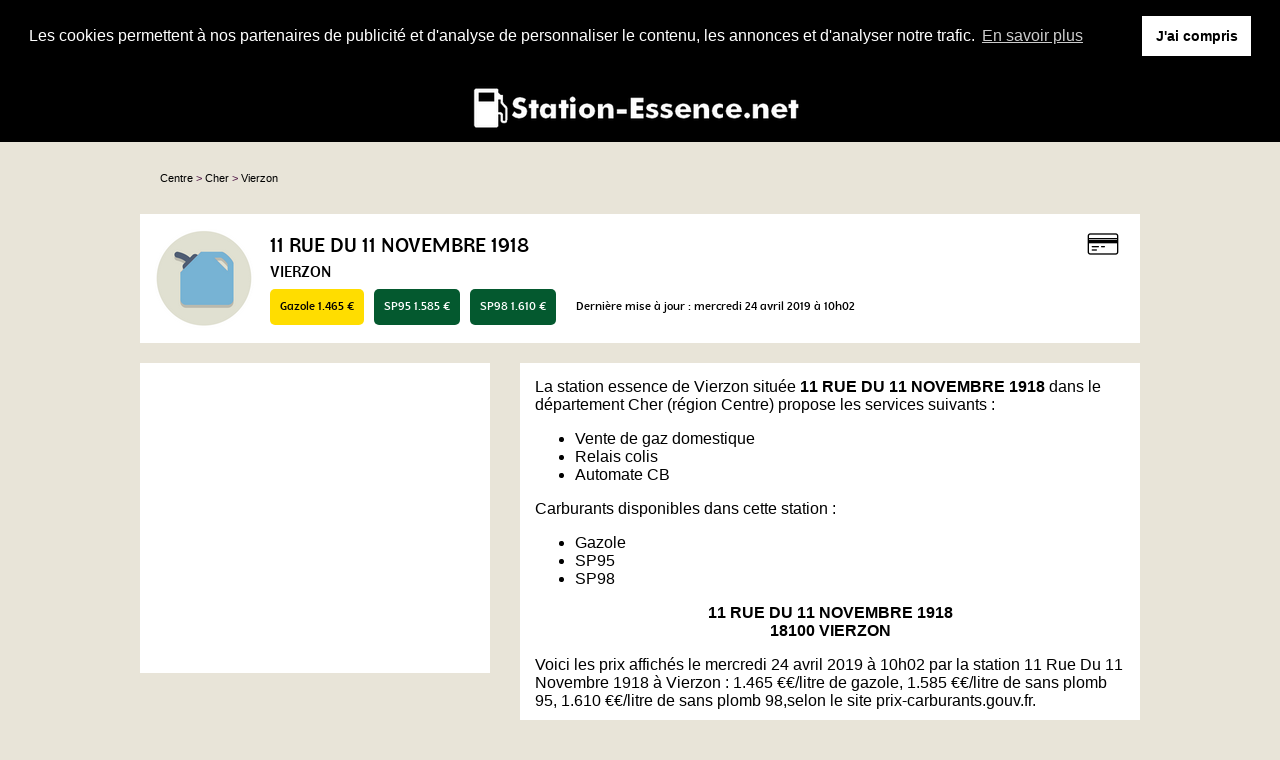

--- FILE ---
content_type: text/html
request_url: https://www.station-essence.net/11-rue-du-11-novembre-1918-vierzon.html
body_size: 3378
content:
<!doctype html>
<html xml:lang="fr" lang="fr">
<head>
	<meta charset="UTF-8">
	<title>Station essence 11 RUE DU 11 NOVEMBRE 1918 VIERZON (18100)</title>
	<meta name="description" content="11 RUE DU 11 NOVEMBRE 1918 18100 VIERZON. Station service à VIERZON (Cher). Vente de gaz domestique, Relais colis, Automate CB,  Pour faire le plein à VIERZON, accédez à 10 stations essence référencées dans la ville.">
	<meta name="robots" content="index, follow">
	<meta name="format-detection" content="telephone=no">
	<meta name="Language" content="fr"/>
	<meta name="theme-color" content="#000000"/>
	

	<link rel="shortcut icon" href="images/favicon.ico" />
	

		<meta name="viewport" content="width=device-width"/>
		<link rel="stylesheet" href="style.css" type="text/css"/>
		<link rel="stylesheet" media="screen and (min-width:1000px)"  href="style-ordinateur.css" type="text/css"/>
		<link rel="stylesheet" media="screen and (max-width:1000px)"  href="style-smartphone.css" type="text/css"/>
		
<link href="https://fonts.googleapis.com/css?family=Saira+Stencil+One&display=swap" rel="stylesheet">

		
		<link rel="stylesheet" type="text/css" href="//cdnjs.cloudflare.com/ajax/libs/cookieconsent2/3.1.0/cookieconsent.min.css" />
<script src="//cdnjs.cloudflare.com/ajax/libs/cookieconsent2/3.1.0/cookieconsent.min.js" async defer></script>
<script async defer>
window.addEventListener("load", function(){
window.cookieconsent.initialise({
  "palette": {
    "popup": {
      "background": "#000000",
      "text": "#FFFFFF"
    },
    "button": {
      "background": "#FFFFFF"
    }
  },
    "position": "top",
  "static": true,
  "theme": "dark-top",
  "content": {
    "message": "Les cookies permettent à nos partenaires de publicité et d'analyse de personnaliser le contenu, les annonces et d'analyser notre trafic.",
    "dismiss": "J'ai compris",
    "link": "En savoir plus"
  }
})});
</script>



		<script async src="//pagead2.googlesyndication.com/pagead/js/adsbygoogle.js"></script>
<script>
  (adsbygoogle = window.adsbygoogle || []).push({
    google_ad_client: "ca-pub-1598302612170162",
    enable_page_level_ads: true
  });
</script>
		
		
<script type="text/javascript">
    function initialize() {
      if (GBrowserIsCompatible()) {
		  
        var map = new GMap2(document.getElementById("map_canvas"))
        map.setCenter(new GLatLng(47.2218582,2.0637272), 15);
        map.addControl(new GSmallMapControl());
        map.addControl(new GMapTypeControl()); 
    map.disableScrollWheelZoom();
   map.disableDoubleClickZoom();
		var point = new GLatLng(47.2218582,2.0637272);
 var icon = new GIcon();
      icon.image = "images/marqueur.gif";
      icon.iconSize = new GSize(25, 40);
      icon.shadowSize = new GSize(68, 28);
      icon.iconAnchor = new GPoint(12, 38);
      icon.infoWindowAnchor = new GPoint(12, 0);

		var marqueurhotel = (new GMarker(point, icon));
		map.addOverlay(marqueurhotel);
		marqueurhotel.openInfoWindowHtml("Station essence<br/><b>11 RUE DU 11 NOVEMBRE 1918</b>");
      }
    }
    </script></head>
<body>

<header>


<a href="https://www.station-essence.net" name="Station-Essence.net"><img src="images/logo.png" alt="Station-Essence.net" name="Station-Essence.net"/></a>



</header>
<div class="margehaut">
<div class="centrerlebloc">
<div class="filedariane"><span  itemscope itemtype='http://data-vocabulary.org/Breadcrumb'>
<a href="http://www.station-essence.net/" itemprop='url'><span itemprop='title'>Centre</span></a>
</span> > 
<span  itemscope itemtype='http://data-vocabulary.org/Breadcrumb'>
<a href="cher.html" title="Station essence Cher" itemprop='url'><span itemprop='title'>Cher</span></a>
</span>
 > <span  itemscope itemtype='http://data-vocabulary.org/Breadcrumb'>
<a href="vierzon.html" title="Station essence Vierzon" itemprop='url'><span itemprop='title'>Vierzon</span></a>
</span></div>


</div>




<div class="margehaut">
<div class="centrerlebloc fondblanc">
<img src="images/icone4.png" alt="Station essence" class="iconestation"/><div class="contenustation">

<div class="listeservices"><img src="images/cb.png" alt="Automate CB"/></div>


<h1 class="adresse">11 RUE DU 11 NOVEMBRE 1918</h1>
<h2 class="ville">VIERZON</h2>
<div class="carburants"><div class="carburant gazole">Gazole 1.465 €</div><div class="carburant sp95">SP95 1.585 €</div><div class="carburant sp98">SP98 1.610 €</div><div class="carburant">Dernière mise à jour : mercredi 24 avril 2019 à 10h02</div></div>


</div>

</div>
</div>
<div class="centrerlebloc">
<div class="annoncecarree">
<div class="annoncecarreepub">
<script async src="//pagead2.googlesyndication.com/pagead/js/adsbygoogle.js"></script>
<!-- Station-Essence.net - Liens responsive -->
<ins class="adsbygoogle"
     style="display:block"
     data-ad-client="ca-pub-1598302612170162"
     data-ad-slot="1151344633"
     data-ad-format="link"></ins>
<script>
(adsbygoogle = window.adsbygoogle || []).push({});
</script>

</div>
</div><div class="tableauinfos">


<article itemscope="itemscope" itemtype="//schema.org/LocalBusiness" data-google-map="1">

<div class="margetabl">La <span itemprop="name">station essence de Vierzon</span> située <strong>11 RUE DU 11 NOVEMBRE 1918</strong> dans le <a href="cher.html" title="Station service Cher">département Cher</a> (région Centre) propose les services suivants : 
<ul>
<li>
Vente de gaz domestique</li><li>Relais colis</li><li>Automate CB</><span class='visuallyhidden' itemprop='geo' itemscope='itemscope' itemtype='//schema.org/GeoCoordinates'><meta itemprop='longitude' content='2.0637272'/><meta itemprop='latitude' content='47.2218582'/></span></li>
</ul></div><p>
<div class="margetabl">

Carburants disponibles dans cette station :
<ul>
<li>
Gazole</li><li>SP95</li><li>SP98</</ul>
</div>
<div class="margetabl">
<p align='center'><span itemprop='address' itemscope='itemscope' itemtype='//schema.org/PostalAddress'><strong><span itemprop='streetAddress'>11 RUE DU 11 NOVEMBRE 1918</span><br/><span itemprop='postalCode'>18100</span> <span itemprop='addressLocality'>VIERZON</span></strong></span></p><p>Voici les prix affichés le mercredi 24 avril 2019 à 10h02 par la station 11 Rue Du 11 Novembre 1918 à Vierzon :   1.465 €€/litre de gazole,  1.585 €€/litre de sans plomb 95,  1.610 €€/litre de sans plomb 98,selon le site prix-carburants.gouv.fr.</p></div>




</article>
</div>





</div>


<div class="centrerlebloc"><div class="annonce"><script async src="//pagead2.googlesyndication.com/pagead/js/adsbygoogle.js"></script>
<!-- Station-Essence.net - Liens responsive -->
<ins class="adsbygoogle"
     style="display:block"
     data-ad-client="ca-pub-1598302612170162"
     data-ad-slot="1151344633"
     data-ad-format="link"></ins>
<script>
(adsbygoogle = window.adsbygoogle || []).push({});
</script></div></div>
<div class="centrerlebloc">
	<script language="JavaScript">

    var _pjsleads = {


        'common' : {

        },


        'ads': [


           
            {
            'pjid' : 'stationessenceFICHE',
			    'pjwhat': "Station service",
            'pjwhere': "VIERZON",
            'pjnbres': '3'
            }

        ]
    };


    (function() {
        var sle = document.createElement('script'); sle.type = 'text/javascript'; sle.async = true;
        sle.src = ('https:' == document.location.protocol ? 'https://' : 'http://') + 'sle.pagesjaunes.fr/js/pj_locals.js';
        var s = document.getElementsByTagName('script')[0]; s.parentNode.insertBefore(sle, s);
    })();
</script>
<div class="annonce">
<ins id="stationessenceFICHE"></ins>
</div>
</div>





<div class="centrerlebloc">
<h4>A proximité</h4>

<div class="aproximite"><div class="contenustation">
	<div class="margeproximite">
<a href="17-route-de-bourges-les-aix-d-angillon.html" title="Station essence LES AIX-D'ANGILLON"><div class="adresse">17 route de bourges</div>
<div class="ville">LES AIX-D'ANGILLON</div></a>
</div>
</div>
</div><div class="aproximite"><div class="contenustation">
	<div class="margeproximite">
<a href="route-de-paris-saint-martin-d-auxigny.html" title="Station essence SAINT-MARTIN-D'AUXIGNY"><div class="adresse">Route de Paris</div>
<div class="ville">SAINT-MARTIN-D'AUXIGNY</div></a>
</div>
</div>
</div><div class="aproximite"><div class="contenustation">
	<div class="margeproximite">
<a href="place-du-8-mai-saint-germain-du-puy.html" title="Station essence SAINT GERMAIN DU PUY"><div class="adresse">Place du 8 mai</div>
<div class="ville">SAINT GERMAIN DU PUY</div></a>
</div>
</div>
</div><div class="aproximite"><div class="contenustation">
	<div class="margeproximite">
<a href="route-de-nozieres-farges-allichamps.html" title="Station essence Farges-Allichamps"><div class="adresse">Route de Nozières</div>
<div class="ville">Farges-Allichamps</div></a>
</div>
</div>
</div><div class="aproximite"><div class="contenustation">
	<div class="margeproximite">
<a href="route-de-saint-pierre-le-moutier-sancoins.html" title="Station essence SANCOINS"><div class="adresse">Route de Saint Pierre Le Moutier</div>
<div class="ville">SANCOINS</div></a>
</div>
</div>
</div><div class="aproximite"><div class="contenustation">
	<div class="margeproximite">
<a href="50-avenue-emile-chenon-chateaumeillant.html" title="Station essence Châteaumeillant"><div class="adresse">50 avenue Emile Chenon</div>
<div class="ville">Châteaumeillant</div></a>
</div>
</div>
</div>
</div>



</div>

<footer>

Copyright 2026 - <a href="contact.html" title="Nous contacter">Contact</a>

</footer>

<script>
  (function(i,s,o,g,r,a,m){i['GoogleAnalyticsObject']=r;i[r]=i[r]||function(){
  (i[r].q=i[r].q||[]).push(arguments)},i[r].l=1*new Date();a=s.createElement(o),
  m=s.getElementsByTagName(o)[0];a.async=1;a.src=g;m.parentNode.insertBefore(a,m)
  })(window,document,'script','https://www.google-analytics.com/analytics.js','ga');

  ga('create', 'UA-101597833-1', 'auto');
  ga('send', 'pageview');

</script>

</body>

</html>

--- FILE ---
content_type: text/html; charset=utf-8
request_url: https://www.google.com/recaptcha/api2/aframe
body_size: 265
content:
<!DOCTYPE HTML><html><head><meta http-equiv="content-type" content="text/html; charset=UTF-8"></head><body><script nonce="c8dQ_12d49wNgg7P-KB7Cg">/** Anti-fraud and anti-abuse applications only. See google.com/recaptcha */ try{var clients={'sodar':'https://pagead2.googlesyndication.com/pagead/sodar?'};window.addEventListener("message",function(a){try{if(a.source===window.parent){var b=JSON.parse(a.data);var c=clients[b['id']];if(c){var d=document.createElement('img');d.src=c+b['params']+'&rc='+(localStorage.getItem("rc::a")?sessionStorage.getItem("rc::b"):"");window.document.body.appendChild(d);sessionStorage.setItem("rc::e",parseInt(sessionStorage.getItem("rc::e")||0)+1);localStorage.setItem("rc::h",'1768987411034');}}}catch(b){}});window.parent.postMessage("_grecaptcha_ready", "*");}catch(b){}</script></body></html>

--- FILE ---
content_type: text/css
request_url: https://www.station-essence.net/style.css
body_size: 957
content:
body {
margin:0;
padding:0;
background-color:#E8E4D8;
font-family: Georgia, "Bitstream Vera Sans", "Lucida Grande", sans-serif;
height:100%;
}
html {
margin:0;
padding:0;
height:100%;
}
header {
background-color:#000000;
width:100%;
height:70px;
line-height:70px;
text-align:center;
}
header img {
vertical-align:middle;
}
a {
color:black;
text-decoration:none;
}
.centrerlebloc {
position:relative;
}
.fondblanc {
background-color:white;
}
.margehaut {
margin-top:20px;
}

@font-face {
    font-family: 'glametrixbold';
    src: url('polices/glametrixbold-webfont.woff2') format('woff2'),
         url('polices/glametrixbold-webfont.woff') format('woff');
    font-weight: normal;
    font-style: normal;

}
.bandeau1 {
font-family: 'glametrixbold';
color:#FFFFFF;
margin:0;
padding:0;
padding-top:20px;
margin-left:20px;
font-size:150%;
}
.bandeau2 {
font-family: 'glametrixbold';
color:#FFFFFF;
margin:0;
padding:0;
padding-top:0px;
margin-left:20px;
padding-bottom:20px;
font-size:150%;
}
h1 {
font-family: 'glametrixbold';
font-size:1em;
margin:0;
padding:0;

font-weight:normal; 
}
h2 {
font-family: 'glametrixbold';
font-size:1em;
margin:0;
padding:0;

font-weight:normal; 
}
.filedariane {
margin-left:20px;
font-size:70%;
color:#480D3E;
padding-top:10px;
padding-bottom:10px;
}
.textepresentation {
padding:20px;
font-size:90%;
}
.bandeautitre {
width:100%;
background-color:#000000;
}
.annoncecarree {
background-color:white;
text-align:center;
margin-top:20px;
vertical-align:top;
}
.annoncecarreepub {
padding-top:15px;
padding-bottom:15px;
}
.tableauinfos {
margin-top:20px;
background-color:white;
vertical-align:top;
}
.iconestation {
margin:15px;
display:inline-block;
vertical-align:middle;
border:0;
}
.contenustation {
display:inline-block;
font-family: 'glametrixbold';
color:black;
vertical-align:middle;
}
.margehaut {
margin-top:20px;
}
.adresse {
font-size:180%;
}
.ville {
font-size:140%;
}
.carburants {
font-family: 'glametrixbold';
margin-top:5px;
}
.nomville  {
display:inline-block;
padding:10px;
 text-transform: uppercase;
border-radius: 5px;
background-color:black;
color:white;
margin:10px;
}
.nomville  a{
color:white;
text-decoration:none;
}
.carburant {
display:inline-block;
padding:10px;
margin-right:10px;
border-radius: 5px;
}
.gazole {
background-color:#FFDD00;
color:black;
}

.sp95 {
background-color:#04592F;
color:white;
}
.sp98 {
background-color:#04592F;
color:white;
}
.e10 {
background-color:#255F18;
color:white;
}

.e85 {
background-color:#004766;
color:white;
}

.gpl {
background-color:black;
color:white;
}
.horairesdroite {
text-align:right;
color:#535353;
margin-top:15px;
}
.margetabl {
margin:15px;
}
.aproximite {
border-bottom:solid 8px #B4B4B4;
}
footer {
width:100%;
background-color:black;
color:white;
height:55px;
line-height:55px;
vertical-align:middle;
text-align:center;
margin-top:50px;
}
footer a {
color:white;
}
.sansmargintop {
margin-top:0px;
}
.filedariane a {
text-decoration:none;
color:black;
}
.margeproximite {
margin:10px;
font-size:80%;
}
.cover {
font-family: 'glametrixbold';
}
.listeregion {
background-color:white;
margin-top:15px;
}
.titreregion {
text-align:center;
color:white;
background-color:black;
padding:15px;
}
.annonce {
margin-top:15px;
margin-bottom:15px;
}
.margelistevilles {
padding:10px;
}
.displayinline {
display:inline-block;
}
.montantmoyenne {
display:inline-block;

color:#E62F29;
    font-family: 'Saira Stencil One', cursive;
background-color:black;
padding:10px;

}
.blocmoyenneprix {
font-size:150%;
}